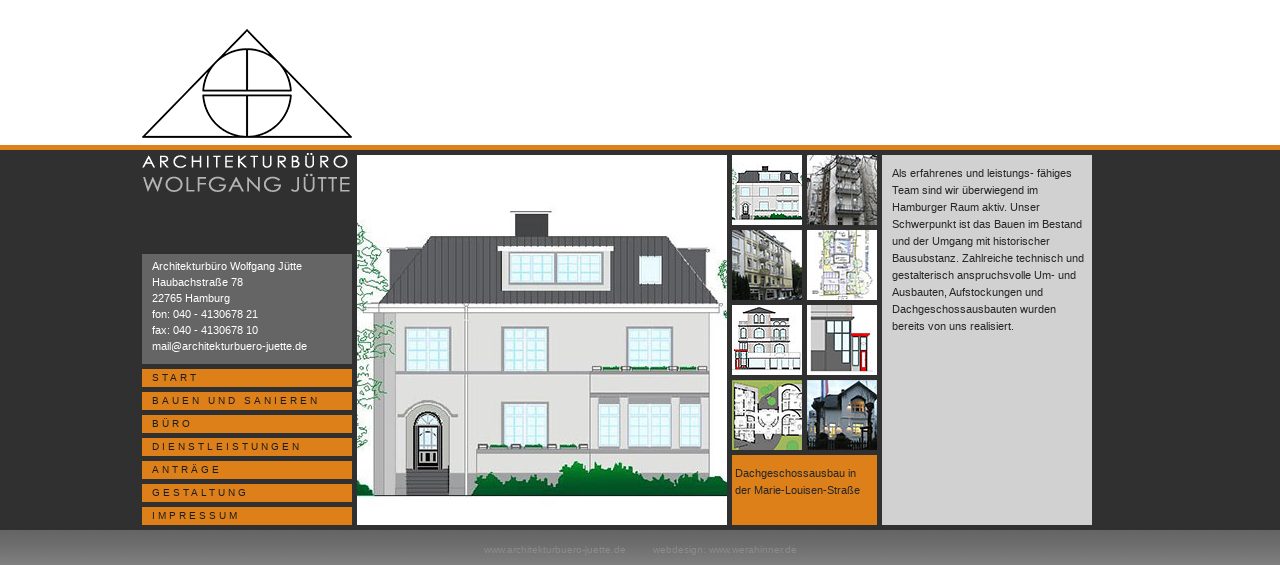

--- FILE ---
content_type: text/html
request_url: http://architekturbuero-juette.de/
body_size: 1858
content:
<!DOCTYPE html PUBLIC "-//W3C//DTD XHTML 1.0 Transitional//EN"
"http://www.w3.org/TR/xhtml1/DTD/xhtml1-transitional.dtd">

<html xmlns="http://www.w3.org/1999/xhtml">

<head>

<title>Wolfgang Jütte Architektur + Innenarchitektur</title>
<link rel="stylesheet" type="text/css" href="format1.css" />
<meta http-equiv="content-type" content="text/html;charset=iso-8859-1" />
<link rel="shortcut icon" href="http://www.architekturbuero-juette.de/favicon.ico" type="image/x-icon" />
<meta name="description" content="Architekturbüro Wolfgang Jütte" />
<meta name="keywords" content="Architekturbüro Wolfgang Jütte,Altbauten,Architekt,Architektin,Architektur,Neubauten,Ausbauten,Umbauten,
Entwurf,Innenausbau,Modernisierung,Planungen,Rekonstruktion,Sanierungen,Innenarchitektur,
Fassadensanierungen,Feuchtigkeit,Hausbocksanierungen,Kindergarten,Kindergärten,
Schwamm,Schwammsanierungen,Wärmedämmung,Aufstockungen,Balkon Neubau,Balkonneubauten,Balkonsanierungen,Dachgeschossausbau," />

</head>

<body>

<div id="wrapper">

         <div id="spalte1">

     <div class="logo">
          <img src="bilder/wolfgang_juette_logo.gif" alt="" width="210" height="150">
     </div>

     <div class="titel">
          <img src="bilder/titel.gif" alt="" width="210" height="50">
     </div>

     <div class="adr">
          <p class="adresse">
          Architekturbüro Wolfgang Jütte<br />
          Haubachstraße 78<br />
          22765 Hamburg<br />
          fon: 040 - 4130678 21<br />
          fax: 040 - 4130678 10<br />
          <a href="mailto:mail@architekturbuero-juette.de" class="stil1">mail@architekturbuero-juette.de</a></p>
     </div>

          <ul class="menu">
               <li><a href="index.php" title="Startseite">START</a></li>
               <li><a href="bauen.php" title="Energieberatung">BAUEN UND SANIEREN</a></li>
               <li><a href="buero.php" title="Büro">BÜRO</a></li>
               <li><a href="dienstleistung.php" title="Dienstleistungen">DIENSTLEISTUNGEN</a></li>
               <li><a href="antraege.php" title="Anträge">ANTRÄGE</a></li>
               <li><a href="gestaltung.php" title="Gestaltung">GESTALTUNG</a></li>
               <li><a href="impressum.php" title="Impressum">IMPRESSUM</a></li>
          </ul>
</div>
         <div id="spalte2">
                 <img src="bilder/bauten/marialouisenstrasse_gr.jpg" id="ZOOM" alt="" />
         </div>

         <div id="spalte3">

                 <div class="links">
                      <a href="#" onmouseover="document.getElementById('ztext').innerHTML='Dachgeschossausbau in der Marie-Louisen-Straße'">
                      <img src="bilder/bauten/marialouisenstrasse.jpg" alt="Dachgeschossausbau in der Marie-Louisen-Straße" width="70" height="70"
                      onmouseover="document.getElementById('ZOOM').src='bilder/bauten/marialouisenstrasse_gr.jpg';" /></a>
                 </div>

                 <div class="rechts">
                      <a href="#" onmouseover="document.getElementById('ztext').innerHTML='Anbau von Balkonen im Erlenkamp'">
                      <img src="bilder/bauten/erlenkamp.jpg" alt="Anbau von Balkonen im Erlenkamp" width="70" height="70"
                      onmouseover="document.getElementById('ZOOM').src='bilder/bauten/erlenkamp_gr.jpg';" /></a>
                 </div>

                 <div class="links">
                      <a href="#" onmouseover="document.getElementById('ztext').innerHTML='Fassadensanierung Kremperstraße'">
                      <img src="bilder/bauten/kremperstr.jpg" alt="Fassadensanierung Kremperstraße" width="70" height="70"
                      onmouseover="document.getElementById('ZOOM').src='bilder/bauten/kremperstr_gr.jpg';" /></a>
                 </div>

                 <div class="rechts">
                      <a href="#" onmouseover="document.getElementById('ztext').innerHTML='Entwurf Gartengestaltung'">
                      <img src="bilder/bauten/entwurf_garten.jpg" alt="Entwurf Gartengestaltung" width="70" height="70"
                      onmouseover="document.getElementById('ZOOM').src='bilder/bauten/entwurf_garten_gr.jpg';" /></a>
                 </div>

                 <div class="links">
                      <a href="#" onmouseover="document.getElementById('ztext').innerHTML='Entwurf einer neuen Eingangsgestaltung'">
                      <img src="bilder/bauten/blankenese.jpg" alt="Entwurf einer neuen Eingangsgestaltung" width="70" height="70"
                      onmouseover="document.getElementById('ZOOM').src='bilder/bauten/blankenese_gr.jpg';" /></a>
                 </div>

                 <div class="rechts">
                      <a href="#" onmouseover="document.getElementById('ztext').innerHTML='Entwurf einer neuen Eingangsgestaltung'">
                      <img src="bilder/bauten/blankenese_1.jpg" alt="Entwurf einer neuen Eingangsgestaltung" width="70" height="70"
                      onmouseover="document.getElementById('ZOOM').src='bilder/bauten/blankenese_1_gr.jpg';" /></a>
                 </div>

                 <div class="links">
                      <a href="#" onmouseover="document.getElementById('ztext').innerHTML='Entwurf eines Kindergartens'">
                      <img src="bilder/bauten/entwurf5.jpg" alt="Entwurf eines Kindergartens" width="70" height="70"
                      onmouseover="document.getElementById('ZOOM').src='bilder/bauten/entwurf5_gr.jpg';" /></a>
                 </div>

                 <div class="rechts">
                      <a href="#" onmouseover="document.getElementById('ztext').innerHTML='Sanierung einer Villa in der Tangstedter Straße'">
                      <img src="bilder/bauten/tangstedter_strasse.jpg" alt="Sanierung einer Villa in der Tangstedter Straße" width="70" height="70"
                      onmouseover="document.getElementById('ZOOM').src='bilder/bauten/tangstedter_strasse_gr.jpg';" /></a>
                 </div>

                 <div class="bildunter"><h5 id="ztext">Dachgeschossausbau in der Marie-Louisen-Straße</h5></div>
         </div>

         <div id="spalte4">

                 <div class="textfeld">
                         <p>Als erfahrenes und leistungs- fähiges Team sind wir überwiegend im Hamburger Raum aktiv.
                         Unser Schwerpunkt ist das Bauen im Bestand und der Umgang mit historischer
                         Bausubstanz. Zahlreiche technisch und gestalterisch anspruchsvolle Um- und Ausbauten,
                         Aufstockungen und Dachgeschossausbauten wurden bereits von uns realisiert.
                         </p>
                 </div>
         </div>


</div>

<div style="clear: both;"></div>

<div id="feld_fuss">
     <a href="http://www.architekturbuero-juette.de/" class="fuss" target="_blanc">www.architekturbuero-juette.de</a>
     &nbsp; &nbsp; &nbsp; &nbsp;
     <a href="http://www.werahinner.de/" class="fuss" target="_blanc">webdesign: www.werahinner.de</a>
</div>
</body>
</html>

--- FILE ---
content_type: text/css
request_url: http://architekturbuero-juette.de/format1.css
body_size: 5868
content:
* { margin: 0; padding: 0; }

body     {  background:url(bilder/bg_body.jpg); background-repeat: repeat-x; background-color: #9c9c9c;
         font-family:Verdana,Arial,sans-serif; font-size:11px; color:#616161; width:100%; height:100%; }

#wrapper {  width: 1007px; height: 506px; margin: auto; }

#spalte1  { width: 210px; height: 520px; float: left; margin-left: 5px; }
#spalte2  { background-color:#303030; width: 370px; height: 380px; float: left; margin-left: 5px; margin-top:150px; }
#spalte3  { background-color:#303030; width: 155px;  height: 380px; float: left; margin-top:150px; }
#spalte4  { width: 210px; height: 380px; float: left; margin-left: 0px; }

.logo     { width: 210px; height: 150px; }
.titel    { background-color:#303030; width: 210px; height: 58px;  }
.adr      { background-color:#656565; width: 210px; height: 110px; margin-top:46px; }

.links    { background-color:#656565; width: 70px; height: 70px; border: 0; margin-top: 5px; margin-left: 5px; }
.rechts    { background-color:#656565; width: 70px; height: 70px; border: 0; margin-top: -70px; margin-left: 80px;  }

.textfeld    { background-color:#d1d1d1; width: 210px; height: 370px; margin-top: 155px;  }

.bildunter    { background-color:#de801a; width: 145px; height: 70px; margin-top: 5px; margin-left: 5px; }

#ZOOM {  width: 370px; height: 370px; margin-top: 5px; }
#ZOOMA { background-color:#303030; display: block; margin-top: 5px; margin-left: auto; margin-right: auto; }
#karte {  width: 370px; height: 370px; margin-top: 5px; border:0; }

.menu    { list-style-type: none; margin-top:5px; }

.menu li { margin-left: 0px; margin-top: 5px; width: 210px; height: 18px; background-color:#de801a;
letter-spacing: 3px; }

.menu a { font-family:Arial,Verdana,Tahoma; font-size:10px; font-weight:500; color:#1d1d1d; display: block;
text-decoration:none; line-height:18px; text-align:left; padding-left:10px;}

.menu a:hover { color:#303030; background-color:#d1d1d1; }

#aktivlink { color:#ffffff; background-color:#920d0d; }



#feld_fuss  { padding-top: 10px; text-align:center; }


p  { font-family: Verdana,Century Gothic,Arial; font-size:11px; color:#272727; font-weight:500; line-height:17px; padding-top: 10px; padding-left: 10px; padding-right:5px; }
h1 { font-family: Arial,Century Gothic,Verdana; color:#656565; font-size:16px; font-weight:500; line-height:14px; padding-top: 10px; padding-left: 10px;
     letter-spacing: 2px; }
h2 { font-family:Century Gothic,Arial,Verdana; color:#d92525; font-size:14px; font-weight:800; line-height:14px; padding-left:10px; padding-top:10px; }
h3  {font-family: Verdana,Arial,Helvetica; color:#181c54; font-size:16px; font-weight:500; line-height:18px; margin: 0; text-align:center;}
h4 {font-family: Verdana,Arial,Helvetica; color:#616161; font-size:14px; font-weight:500; line-height:16px; padding-top: 10px; padding-left: 10px; letter-spacing:1px; }
h5   { font-family: Verdana,Arial,Helvetica; font-size:11px; color:#272727; font-weight:500; line-height:17px; padding-top: 10px; padding-left: 3px; padding-right:3px; }

.adresse { font-family: Verdana,Century Gothic,Arial; font-size:11px; color:#ffffff; font-weight:500; line-height:16px; padding-top:4px; padding-right:10px;  }


td    {font-family: Verdana,Arial,Helvetica; font-size:11px; color:#616161; font-weight:500; line-height:16px; padding-left:10px; padding-top:2px; padding-bottom:4px;}
tr  { vertical-align: top; }

.button { font-family: Verdana,Arial,Helvetica; font-size:11px; color:#616161; font-weight:500; line-height:17px; width:150px; height:20px; }
.formular { font-family: Verdana,Arial,Helvetica; font-size:11px; color:#616161; font-weight:500; line-height:17px; width:200px; height:20px; }

a.bild  { border: 0; }

.klein    {font-size:10px; line-height:14px; }
.center { text-align: center; margin:0px; padding:0px; }

a.stil1:link    {font-family: Verdana,Arial,Helvetica; font-size:11px; color:#ffffff; font-weight:500; text-decoration:none; line-height:16px; padding-top:20px; text-align: right;}
a.stil1:visited {color:#303030; border:0; text-decoration:none; }
a.stil1:hover   {color:#de801a; border:0; text-decoration:none; }
a.stil1:active  {color:#303030; border:0; text-decoration:none; }

a.stil2:link    {color:#272727; border:0; text-decoration:none; text-align:left; font-family: Verdana,Arial,Helvetica; font-size:11px; font-weight:500; line-height:16px; }
a.stil2:visited {color:#272727; border:0; text-decoration:none; text-align:left; font-family: Verdana,Arial,Helvetica; font-size:11px; font-weight:500; line-height:16px; }
a.stil2:hover   {color:#de801a; border:0; text-decoration:none; text-align:left; font-family: Verdana,Arial,Helvetica; font-size:11px; font-weight:500; line-height:16px; }
a.stil2:active  {color:#de801a; border:0; text-decoration:none; text-align:left; font-family: Verdana,Arial,Helvetica; font-size:11px; font-weight:500; line-height:16px; }

a.fuss:link    {color:#8b8b8b; border:0; text-decoration:none; font-family: Verdana,Arial,Helvetica; font-size:10px; font-weight:500; line-height:20px; text-align:center;  }
a.fuss:visited {color:#8b8b8b; }
a.fuss:hover   {color:#cdcdcd; }
a.fuss:active  {color:#cdcdcd; }

img  { margin: 0px; border: 0; }

.rand  { margin-top:5px; }
.rand1  { margin-top:2px; }
.rand2  { margin-left:5px; margin-top:3px; }


.hell { background-color:#f1f1f1; }
.dunkel { background-color:#e7e7e7; }


span { color:#920d0d; }



.bild    { list-style-type: none; margin:0px; z-index: 0; }

.bild li { margin-left: 0px; text-align:left; width: 70px; height: 70px; background-color:#e3e3e3; }

.bild a { font-family:Arial,Verdana,Tahoma; font-size:10px; font-weight:500; color:#595959; display: block;
text-decoration:none; line-height:21px; text-align:left; }

.bild a:hover { color:#ffffff; background-color:#9b9b9b; width: 130px; height: 21px; border-right: 20px solid #920d0d; }